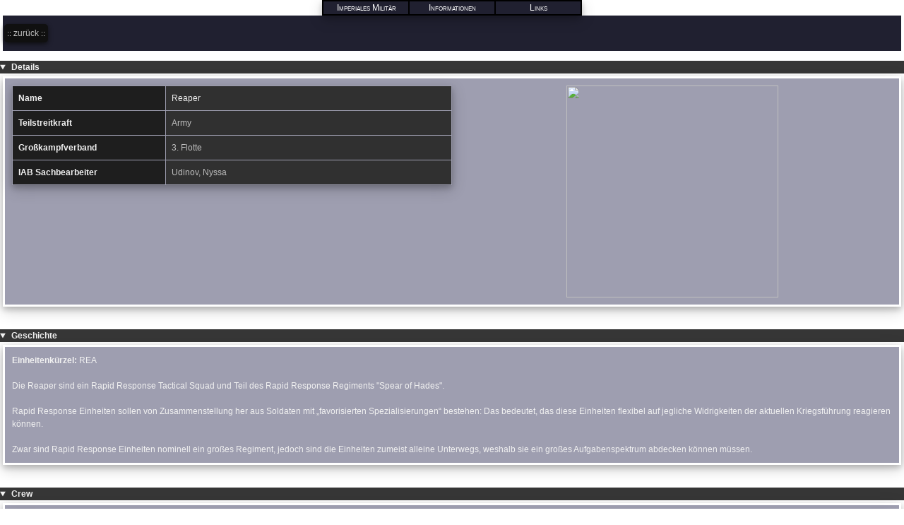

--- FILE ---
content_type: text/html; charset=UTF-8
request_url: https://ihn.sw-empire.de/main.php?incfile=squads/details.php&id=7
body_size: 2781
content:
<html>
    <head>
        <title>SW-Empire.de</title>
        <META HTTP-EQUIV="Content-Type" CONTENT="text/html; CHARSET=UTF-8">
        <link rel="stylesheet" href="stylesheet-65af8f2f21.css" type="text/css"/>
        <link rel="stylesheet" href="https://use.fontawesome.com/releases/v5.6.3/css/all.css"
              integrity="sha384-UHRtZLI+pbxtHCWp1t77Bi1L4ZtiqrqD80Kn4Z8NTSRyMA2Fd33n5dQ8lWUE00s/" crossorigin="anonymous">
        <link rel="stylesheet" href="fonts-65af8f2f21.css" type="text/css"/>
        <!-- Hack for IE/Edge, because they do not support the HTML5 <details> element: https://github.com/rstacruz/details-polyfill  -->
        <!--
        <script src="engine/details-ie-hack.js" async></script>
        -->
        <script src="engine/arcaron.js" type="text/javascript" async></script>
        
        <script type="text/javascript">
            function checkit() {
                var navext = document.getElementById('navext');
                if (!parent.mainframe) {
                    navext.style.display = 'none';
                    navext.style.visibility = 'hidden';
                }
            }
            
        </script>

        <!-- JQuery and Addons -->
        <script src="https://code.jquery.com/jquery-3.6.0.min.js" integrity="sha256-/xUj+3OJU5yExlq6GSYGSHk7tPXikynS7ogEvDej/m4=" crossorigin="anonymous"></script>
        <!-- Datatabase: Historie-->
        <link rel="stylesheet" type="text/css" href="https://cdn.datatables.net/1.11.3/css/jquery.dataTables.min.css">
        <script type="text/javascript" charset="utf8" src="https://cdn.datatables.net/1.11.3/js/jquery.dataTables.min.js"></script>
        <!-- select2: Select-Boxes -->
        <link href="https://cdn.jsdelivr.net/npm/select2@4.1.0-rc.0/dist/css/select2.min.css" rel="stylesheet" />
        <link href="select2-65af8f2f21.css" rel="stylesheet" />
        <script src="https://cdn.jsdelivr.net/npm/select2@4.1.0-rc.0/dist/js/select2.min.js"></script>
    </head>
    <body>
        <div id="navext" style="height: 20px; position: fixed; text-align: center; left: 50%; transform: translateX(-50%);" align="center"><table cellpadding="0" cellspacing="2" border="0" style="background-color: #000000"><tr>
      <td>
      <div class="bnav" align="center"><a class="noline nav_head" href="javascript:switchNav('navm0',new Array('navm0','navm1','navm2'))">Imperiales Milit&auml;r</a></div>
      <div id="navm0" class="submenu2" style="position:absolute; top:25px; visibility:hidden; display: none; width:100px">
      <span class="text">
      + <A class="nav_head" HREF="/main.php?incfile=cms/view.php&parent=8">Army</A><br />
+ <A class="nav_head" HREF="/main.php?incfile=cms/view.php&parent=10">Navy</A><br />
+ <A class="nav_head" HREF="/main.php?incfile=cms/view.php&parent=1073">Starfighter Corps</A><br />
+ <A class="nav_head" HREF="/main.php?incfile=cms/view.php&parent=1078">Explorerflotte</A><br />
+ <A class="nav_head extern" HREF="//holopedia.de/index.php?title=Geschwader%C3%BCbersicht" target="_blank">Gro&szlig;verb&auml;nde</A><br />
+ <A class="nav_head" HREF="/main.php?incfile=squads/list.php">Einheiten</A><br />
<b>-----</b><br />
+ <A class="nav_head" HREF="/main.php?incfile=cms/view.php&parent=1104">Imperiale Struktur</A><br />
</span>
      </div></td>
      <td>
      <div class="bnav" align="center"><a class="noline nav_head" href="javascript:switchNav('navm1',new Array('navm0','navm1','navm2'))">Informationen</a></div>
      <div id="navm1" class="submenu2" style="position:absolute; top:25px; visibility:hidden; display: none; width:100px">
      <span class="text">
      + <A class="nav_head" HREF="/main.php?incfile=cms/view.php&parent=3">Hilfe</A><br />
+ <A class="nav_head" HREF="/main.php?incfile=cms/view.php&parent=1">Institutionen</A><br />
+ <A class="nav_head" HREF="/plugins/okdst-statistik/index.php5" target="_self">Personal&uuml;bersicht</A><br />
<b>-----</b><br />
+ <A class="nav_head extern" HREF="//holopedia.de/index.php?title=Rollenspielgeschichte" target="_blank">RS Geschichte</A><br />
<b>-----</b><br />
+ <A class="nav_head" HREF="/main.php?incfile=cms/view.php&parent=1083">Sponsoren</A><br />
+ <A class="nav_head" HREF="/main.php?incfile=cms/view.php&parent=7">Disclaimer</A><br />
</span>
      </div></td>
      <td>
      <div class="bnav" align="center"><a class="noline nav_head" href="javascript:switchNav('navm2',new Array('navm0','navm1','navm2'))">Links</a></div>
      <div id="navm2" class="submenu2" style="position:absolute; top:25px; visibility:hidden; display: none; width:160px">
      <span class="text">
      <A class="nav_head" HREF="/main.php?incfile=cms/view.php&parent=75">    Allgemeine Links</A><br />
<A class="nav_head" HREF="/main.php?incfile=cms/view.php&parent=79">  SW-Empire Begleitseiten</A><br />
<A class="nav_head" HREF="/main.php?incfile=cms/view.php&parent=736">     Banner</A><br />
<A class="nav_head" HREF="/main.php?incfile=cms/view.php&parent=78">Star Wars Links</A><br />
</span>
      </div></td></tr></table></div>
        <br style="line-height:18px;"/>
        <div id="phperror"></div>
        <span class="text">
            <div class="frame_middle" style="vertical-align: top; position: relative;">
    <div class="button_row" style="background-color: #202030;">
        
                        <div class='button'>
                            <a  href='main.php?incfile=start/page.php'>zurück</a>
                        </div>
                        
    </div>
</div><!-- FRAME START -->
<div style="padding-top: 10px;">
    <details open class="frame_head">
        <summary class="frame_summary">
            <span class="text frame_summary"><b>Details</b></span>
        </summary>
        <div class="frame_middle" style="vertical-align: top; position: relative;">
            <table cellspacing="3" cellpadding="3" border="0" width="100%">
                <tr>
                    <td class="frame-panel" valign="top">
                        <div class="messagebox"></div>
                        <span class="text"><input type="hidden" name="id" value="7">
<div style="float: left; width: 50%">
    <table width="100%" cellpadding="2" cellspacing="1" border="0">
        <tr>
            <td class="topic" width="200">
                <span class="text"><b>Name</b></span>
            </td>
            <td class="main">Reaper</td>
        </tr>
        <tr>
            <td class="topic" width="200">
                <span class="text"><b>Teilstreitkraft</b></span>
            </td>
            <td class="main">
                <span>
                        <span class='link'>
                            <a href='main.php?incfile=squadtypes/details.php&id=2'>Army</a>
                        </span>
                        </span>
            </td>
        </tr>
        <tr>
            <td class="topic" width="200">
                <span class="text"><b>Großkampfverband</b></span>
            </td>
            <td class="main">
                <span>
                        <span class='link'>
                            <a href='main.php?incfile=battlegroups/details.php&id=5'>3. Flotte</a>
                        </span>
                        </span>
            </td>
        </tr>
        <tr>
            <td class="topic" width="200">
                <span class="text"><b>IAB Sachbearbeiter</b></span>
            </td>
            <td class="main">
                <span>
                        <span class='link'>
                            <a href='main.php?incfile=chars/details.php&id=1255'>Udinov, Nyssa</a>
                        </span>
                        </span>
            </td>
        </tr>
    </table>
</div>
<div style="float: left; width: 50%"><img width='300px' style='display: block; margin-left: auto; margin-right: auto;' src='/data/grafix/Squads_7_Reaper-neu.png'/></div></span>
                    </td>
                </tr>
            </table>
        </div>
        <div align="right"><span class="text"></span></div>
    </details>
</div>
<br />
<!-- FRAME ENDE -->
<!-- FRAME START -->
<div style="padding-top: 10px;">
    <details open class="frame_head">
        <summary class="frame_summary">
            <span class="text frame_summary"><b>Geschichte</b></span>
        </summary>
        <div class="frame_middle" style="vertical-align: top; position: relative;">
            <table cellspacing="3" cellpadding="3" border="0" width="100%">
                <tr>
                    <td class="frame-panel" valign="top">
                        <div class="messagebox"></div>
                        <span class="text"><b>Einheitenkürzel:</b> REA<br />
<br />
Die Reaper sind ein Rapid Response Tactical Squad und Teil des Rapid Response Regiments "Spear of Hades". <br />
<br />
Rapid Response Einheiten sollen von Zusammenstellung  her aus Soldaten mit „favorisierten Spezialisierungen“ bestehen: Das bedeutet, das diese Einheiten flexibel auf jegliche Widrigkeiten der aktuellen Kriegsführung reagieren können. <br />
<br />
Zwar sind Rapid Response Einheiten nominell ein großes Regiment, jedoch sind die Einheiten zumeist alleine Unterwegs, weshalb sie ein großes Aufgabenspektrum abdecken können müssen.</span>
                    </td>
                </tr>
            </table>
        </div>
        <div align="right"><span class="text"></span></div>
    </details>
</div>
<br />
<!-- FRAME ENDE -->
<!-- FRAME START -->
<div style="padding-top: 10px;">
    <details open class="frame_head">
        <summary class="frame_summary">
            <span class="text frame_summary"><b>Crew</b></span>
        </summary>
        <div class="frame_middle" style="vertical-align: top; position: relative;">
            <table cellspacing="3" cellpadding="3" border="0" width="100%">
                <tr>
                    <td class="frame-panel" valign="top">
                        <div class="messagebox"></div>
                        <span class="text"><table width='100%' border='0'>
<thead><tr>
<td class='title'>Posten</td><td class='title'>Rang</td><td class='title'>Name</td></tr></thead>
<tbody><tr class='tdb'>
<td>Kommandierender Offizier</td><td>General</td><td>
                        <span class='link'>
                            <a href='main.php?incfile=chars/details.php&id=686'>Terrington, Clive</a>
                        </span>
                        </td></tr>
<tr class='tda'>
<td>2. Offizier</td><td>Captain</td><td>
                        <span class='link'>
                            <a href='main.php?incfile=chars/details.php&id=1258'>Araluu, Alessya</a>
                        </span>
                        </td></tr>
<tr class='tdb'>
<td>Trooper</td><td>Corporal First Class</td><td>
                        <span class='link'>
                            <a href='main.php?incfile=chars/details.php&id=1501'>Ran, Dominique</a>
                        </span>
                        </td></tr>
<tr class='tda'>
<td>Trooper</td><td>Chief Private</td><td>
                        <span class='link'>
                            <a href='main.php?incfile=chars/details.php&id=1504'>Lightning, Lorcan</a>
                        </span>
                        </td></tr>
<tr class='tdb'>
<td>Advisor</td><td>Adept Sergeant Knight</td><td>
                        <span class='link'>
                            <a href='main.php?incfile=chars/details.php&id=1175'>Lannera, Nightshade</a>
                        </span>
                        </td></tr>
</tbody>
</table>
</span>
                    </td>
                </tr>
            </table>
        </div>
        <div align="right"><span class="text"></span></div>
    </details>
</div>
<br />
<!-- FRAME ENDE -->
<!-- FRAME START -->
<div style="padding-top: 10px;">
    <details open class="frame_head">
        <summary class="frame_summary">
            <span class="text frame_summary"><b>Unbesetzte Posten</b></span>
        </summary>
        <div class="frame_middle" style="vertical-align: top; position: relative;">
            <table cellspacing="3" cellpadding="3" border="0" width="100%">
                <tr>
                    <td class="frame-panel" valign="top">
                        <div class="messagebox"></div>
                        <span class="text"><table width='100%' border='0'>
<thead><tr>
<td class='title'>Posten</td><td class='title'>Status</td></tr></thead>
<tbody><tr class='tdb'>
<td>1. Offizier</td><td><b>Unbesetzt</b></td></tr>
<tr class='tda'>
<td>Trooper</td><td><b>Unbesetzt</b></td></tr>
<tr class='tdb'>
<td>Trooper</td><td><b>Unbesetzt</b></td></tr>
<tr class='tda'>
<td>Trooper</td><td><b>Unbesetzt</b></td></tr>
<tr class='tdb'>
<td>Trooper</td><td><b>Unbesetzt</b></td></tr>
<tr class='tda'>
<td>Trooper</td><td><b>Unbesetzt</b></td></tr>
<tr class='tdb'>
<td>Trooper</td><td><b>Unbesetzt</b></td></tr>
<tr class='tda'>
<td>Truppführer</td><td><b>Unbesetzt</b></td></tr>
</tbody>
</table>
</span>
                    </td>
                </tr>
            </table>
        </div>
        <div align="right"><span class="text"></span></div>
    </details>
</div>
<br />
<!-- FRAME ENDE -->

        </span>
    </body>
</html>


--- FILE ---
content_type: text/css
request_url: https://ihn.sw-empire.de/stylesheet-65af8f2f21.css
body_size: 3140
content:
body {
    margin: 0 0 0 0;
    padding: 0 0 0 0;
    scrollbar-face-color: #707070;
    scrollbar-highlight-color: #001020;
    scrollbar-shadow-color: #001020;
    scrollbar-3dlight-color: #001020;
    scrollbar-track-color: black;
    scrollbar-darkshadow-color: #001020;
    scrollbar-arrow-color: #b1b1b1;
    background: url(design/landingb.jpg);
    color: #f1f1f1;
}

/** Assign to every element in body */
body * {
    font-family: "Roboto", sans-serif;
    font-weight: 400;
    font-size: 12px;

    text-decoration: none;
    line-height: 1.5;
}

b, b *, strong, strong * {
    font-weight: 700
}

/** ********** FONTS START ******************** */

.font-normal {
    font-family: "Roboto", sans-serif;
}

.font-special {
    font-family: "Quicksand", sans-serif;
    font-weight: 500;
}

.font-mono {
    font-family: "Roboto Mono", monospace;
    font-weight: 200;
}

/** ********** FONTS END ******************** */

div {
    scrollbar-face-color: #707070;
    scrollbar-highlight-color: #001020;
    scrollbar-shadow-color: #001020;
    scrollbar-3dlight-color: #001020;
    scrollbar-track-color: black;
    scrollbar-darkshadow-color: #001020;
    scrollbar-arrow-color: #b1b1b1;
}

details > summary.frame_summary {
    background-color: #363636;
    display: flow;
    overflow: auto; /* Auto size details bar for the case buttons are in it. */
    align-items: center;
}

ul {
    padding-left: 1.5em;
}

ol {
    padding-left: 1.5em;
}

td, tr, table {
    color: #f1f1f1;
}

table {
    /* Leichter 3D Effekt bei Tabellen */
    box-shadow: 0 4px 8px 0 rgba(0, 0, 0, 0.2), 0 6px 20px 0 rgba(0, 0, 0, 0.19);
}

.frame-panel {
    /* rgba(32, 32, 48, 0.8) */
    /*background-image: linear-gradient(rgba(62, 62, 118, 0.7) 60%, rgba(62, 62, 118, 0.6) 40%)*/
    background-color: rgba(62, 62, 98, 0.5);
    padding: 10px;
}

.frame_middle {
    /*border: 1px solid rgb(22, 22, 38);*/
    margin: 4px;
    background-color: transparent;
}

/** The Top Menue z-index set to a high value to lay the menu over the stage. */
#navext {
    position: fixed;
    z-index: 1000;
}

.bnav {
    background-color: #202030;
    width: 120px;
    color: #F1F1F1;
}

.submenu2 {
    background-color: #202030;
    padding: 3px;
    text-align: left;
    color: #F1F1F1;
    box-shadow: 1px 2px 6px 6px rgba(40, 40, 20, 0.3);
}

.submenu2 span a, .bnav a {
    color: #BFBFBF;
    margin: 0;
    padding: 0;
}

.submenu {
    border: 1px;
    border-style: solid;
    border-color: #707070;
    background-color: #202020;
    padding: 3px;
}

.main {
    background-color: #303030;
    color: #f1f1f1;
    margin: 2px 2px 2px 2px;
}

td.main {
    padding: 8px;
}

.topic {
    font-family: "Quicksand", sans-serif;
    background-color: #1e1e1e;
    color: #E4A239;
}

td.topic {
    background-color: #1e1e1e;
    margin-bottom: 2px;
    margin-top: 2px;
    padding: 8px;
}

.dark {
    background-color: #101010;
}

.accentuation {
    color: #aaffee;
}

.muted {
    color: #707070;
}

/** ********** TITLE START ******************** */

.title {
    font-family: "Quicksand", sans-serif;
    font-size: 12px;
    text-decoration: none;
    background-color: #1e1e1e;
    color: #E4A239;
}

div.title {
    padding: 4px;
}

/** Like .text but bold for form labels */
span.title {
    color: #f1f1f1;
    margin-bottom: 2px;
    margin-top: 2px;
}

td.title {
    background-color: #1e1e1e;
    margin-bottom: 2px;
    margin-top: 2px;
    padding: 8px;
}

/** ********** TITLE END ******************** */

/** ********** TEXT START ******************** */

.text {
    color: #f1f1f1;
}

span.text {
    margin-bottom: 2px;
    margin-top: 2px;
}

div.text {
    padding: 4px;
}

td.text {
    padding: 8px;
}

/** ********** TEXT END ******************** */

/** ********** COLORSWITCH OF ROWS START ******************** */

tr:nth-child(even).cs {
    background-color: #4a4a4a;
}

tr:nth-child(odd).cs {
    background-color: #404040;
}

tr:nth-child(even).cs-light {
    background-color: #454545;
}

tr:nth-child(odd).cs-light {
    background-color: #404040;
}

td.tda, tr.tda {
    background-color: #404040;
    margin: 2px;
    padding: 8px;
}

td.tdb, tr.tdb {
    background-color: #4a4a4a;
    margin: 2px;
    padding: 8px;
}

/** ********** COLORSWITCH OF ROWS END ******************** */

span.nav {
    text-decoration: none;
    font-size: 17px;
    color: #bfbfbf;
    margin-bottom: 12px;
    margin-top: 12px;
    margin-left: 0px;
}

span.text {
    color: #f1f1f1;
    margin-bottom: 2px;
    margin-top: 2px;
}

.reframe {
    background-color: #101010;
    border: 1px;
    border-style: solid;
    border-color: #5c5c5c;
    padding: 4px;
}

span.small {
    text-decoration: none;
    font-size: 11px;
    color: #f1f1f1;
    margin-bottom: 0px;
    margin-top: 0px;
}

a.nav_head {
    color: #FFFFFF;
    font-size: 1.0em;
    line-height: 1.5;
    text-decoration: none;
    margin: 0px;
    padding: 10px;
    font-variant: small-caps;
}

a.extern {
    color: #aaa;
}

a.nav_head:visited {
    color: #FFFFFF;
    font-size: 1.0em;
    line-height: 1.5;
    text-decoration: none;
    margin: 0px;
    padding: 1px;
    font-variant: small-caps;
}

a.extern:visited {
    color: #aaa;
}

a.nav_head:link {
    color: #FFFFFF;
    font-size: 1.0em;
    line-height: 1.5;
    text-decoration: none;
    margin: 0px;
    padding-left: 1px;
    font-variant: small-caps;
}

a.extern:link {
    color: #aaa;
}

a.nav_head:hover {
    color: #F19109;
}

a:link {
    color: #bfbfbf;
    padding: 0px 0px 0px 0px;
    margin: 0px 0px 0px 0px;
}

a:visited {
    color: #bfbfbf;
    padding: 0px 0px 0px 0px;
    margin: 0px 0px 0px 0px;
}

a:hover {
    /*text-decoration: underlined; */
    color: #cc9933;
    text-decoration: none;
    font-size: 12px;
    padding: 0px 0px 0px 0px;
    margin: 0px 0px 0px 0px;
}

a:active {
    color: #bfbfbf;
    padding: 0px 0px 0px 0px;
    margin: 0px 0px 0px 0px;
}

input {
    background-color: black;
    color: #cfcfcf;
    border: 1px solid #707070;
}

/* Informationen zum Systemprofil in INT und DEV Systemen */
span#system-profile-header {
    font-weight: bold;
    border: 20px;
    font-size: 12px;
    color: orange;
    background-color: black;
}

/* Alternativ der Release-Name auf dem LIVE System */
span#edition-header {
    border: 20px;
    font-size: 10px;
    color: antiquewhite;
}

/** News dieser Klasse sehen anders aus */
.news-new a, .news-new a:visited, .news-new a:active, td.news-new {
    color: #cc9933;
}

/** Fehlertexte */
div.msg-error, span.msg-error {
    color: #fff7c7;
    font-family: "Quicksand", sans-serif;
    font-weight: bold;
    font-size: 1.0em;
    padding: 4px;
    margin-left: 1px;
    background-color: #50040a;
}

div.msg-warn, span.msg-warn {
    color: #fff7c7;
    font-weight: bold;
    font-size: 1em;
    padding: 4px;
    margin-left: 1px;
    background-color: #504e15;

}

div.msg-info, span.msg-info {
    color: #fff7c7;
    font-weight: bold;
    font-size: 1em;
    padding: 4px;
    margin-left: 1px;
}

/** Löschen-Dialog */
.del-code {
    color: #fff7c7;
    font-weight: bold;
    font-size: 1.2em;
    padding: 4px;
    margin-left: 1px;
    background-color: #504e15;
}

.del-info {
    color: #fff7c7;
    font-weight: bold;
    font-size: 1.1em;
}

/** ********** CUSTOM CLASSES WITH SINGLE USE TO USE IN LAYOUT ******************** */

.line-spacing, .inputbox {
    line-height: 1.5;
}

.topstats-text {
    font-family: "Quicksand", sans-serif;
    color: #aaa;
}

.ellipsis { /* Shorten text with ... */
    overflow: hidden;
    white-space: nowrap;
    text-overflow: ellipsis;
}

.nowrap {
    white-space: nowrap;
}

.bold {
    font-weight: bold;
}

.padding-small {
    padding: 4px;
}

.padding-medium {
    padding: 10px;
}

.padding-small-v {
    padding-top: 4px;
}

.padding-medium-v {
    padding-top: 10px;
}

.al-h-center {
    display: flex;
    margin: 0 auto;
    horiz-align: center;
    text-align: center;
    align-items: center;
}

.al-v-center {
    vertical-align: center;
    display: flex;
    flex-direction: column;
    justify-content: center;
}

.highlight {
    color: #E4A239;
}

/** ********** END CUSTOM CLASSES WITH SINGLE USE TO USE IN LAYOUT ******************** */

/**** BUTTON EFFECTS ******/

/* Grow */
.button {
    display: inline-block;
    vertical-align: middle;
    -webkit-transform: perspective(1px) translateZ(0);
    transform: perspective(1px) translateZ(0);
    box-shadow: 0 0 1px rgba(0, 0, 0, 0);
    -webkit-transition-duration: 0.3s;
    transition-duration: 0.3s;
    -webkit-transition-property: transform;
    transition-property: transform;

    font-family: "Quicksand", sans-serif;
    background-color: #101010;
    color: #cfcfcf;
    border: 0px;
    margin: 2px;
    padding: 4px;
    cursor: pointer;
    position: relative;
    transition: transform ease-in 0.1s, box-shadow ease-in 0.25s;
    height: 18px;
    z-index: 0;
}

div.button, button.button {
    cursor: auto;
    font-weight: 400;
    font-size: 11px;
    border-radius: 5px;
    -webkit-box-shadow: 0 2px 6px rgba(10, 10, 10, 0.8);
    -moz-box-shadow: 0 2px 6px rgba(10, 10, 10, 0.8);
    box-shadow: 0 2px 6px rgba(10, 10, 10, 0.8);
}

button.button-font-inline {
    padding: 0px 4px;
    min-width: 26px;
    height: 26px;
    border-radius: 5px;
    -webkit-box-shadow: 0 2px 6px rgba(10, 10, 10, 0.8);
    -moz-box-shadow: 0 2px 6px rgba(10, 10, 10, 0.8);
    box-shadow: 0 2px 6px rgba(10, 10, 10, 0.8);
}

button.button-font-inline span {
    margin: 2px;
    font-size: 14px;
}

.button-font-inline i.fas, .button-font-inline i.fab {
    font-size: 16px;
    margin: 4px 4px 0 4px;
    width: 18px;
    height: 18px;
    text-align: center;
}

.button-font-inline.active i.fas, .button-font-inline.active i.fab {
    color: #cc9933;
}

.button-font-inline:disabled {
    background-color: #1e1e1e;
    box-shadow: none;
    -webkit-box-shadow: none;
    -moz-box-shadow: none;
}

.button-font-inline:disabled i.fas, .button-font-inline:disabled i.fab {
    color: #a0a0a0;
}

img.button, i.button {
    background: black;
    width: 18px;
    height: 18px;
    border-radius: 25%;
    -webkit-box-shadow: 0 2px 6px rgba(10, 10, 10, 0.8);
    -moz-box-shadow: 0 2px 6px rgba(10, 10, 10, 0.8);
    box-shadow: 0 2px 6px rgba(10, 10, 10, 0.8);
}

.button:hover, .button:focus, .button:active {
    -webkit-transform: scale(1.1);
    transform: scale(1.1);
    color: #cc9933;
}

.button:disabled, .button:disabled:hover, .button:disabled:focus, .button:disabled:active {
    -webkit-transform: scale(1.0);
    transform: scale(1.0);
    color: #808080;
}

div.button::before {
    content: ":: ";
}

div.button::after {
    content: " ::";
}

div.button-font {
    float: right;
    padding-left: 4px;
    padding-right: 4px;
    text-align: center;
    width: 24px;
    height: 24px;
}

input.button {
    background-color: #101010;
    display: inline-block;
    color: #cfcfcf;
    border: 0;
    margin: 2px;
    padding: 4px;
    cursor: pointer;
    position: relative;
    transition: transform ease-in 0.1s, box-shadow ease-in 0.25s;
    height: 26px;
    border-radius: 5px;
    -webkit-box-shadow: 0 2px 12px rgba(10, 10, 10, 0.8);
    -moz-box-shadow: 0 2px 12px rgba(10, 10, 10, 0.8);
    box-shadow: 0 2px 12px rgba(10, 10, 10, 0.8);
}

div.button_row {
    padding-top: 10px;
    padding-bottom: 10px;
}

.nodots {
    text-align: center;
}

.nodots-single {
    width: 16px;
    text-align: center;
}

.nodots-double {
    width: 20px;
    text-align: center;
}

div.nodots::before,
div.nodots::after,
div.nodots-single::before,
div.nodots-single::after,
div.nodots-double::before,
div.nodots-double::after {
    content: " ";
}

.nodots:hover, .nodots:focus, .nodots:active,
.nodots-single:hover, .nodots-single:focus, .nodots-single:active,
.nodots-double:hover, .nodots-double:focus, .nodots-double:active {
    -webkit-transform: scale(2.0);
    transform: scale(2.0);
    z-index: 10;
}

summary:focus {
    outline-color: black;
    outline-style: auto;
    outline-width: 0px;
}

/** INPUT */
input[type="text"], input[type="password"], textarea, select {
    font-family: "Roboto Mono", monospace;
    font-weight: 100;
    letter-spacing: 0.01em;
    border-radius: 4px;
    background-color: #101010;
    color: #9090af;
    border: 0;
    padding: 3px 6px;
}

/* Overwrite Selectbox color with wihite. Grey is not good radable on safari */
select {
    color: #cfcfcf;
}

input[type="text"]:focus, input[type="password"]:focus, textarea:focus {
    outline: none;
    color: white;
    background: #121212;
}

input[type="text"]:disabled {
    color: #999;
    background-color: #404040;
}


/* custom input select UI Element */

.input-select {
    display: flex;
    position: relative;
    width: fit-content;
}

input.input-select-input {
    width: 200px;
    padding: 3px 6px;
    background-color: #101010;
    color: #9090af;
    border: none;
    border-radius: 4px 0 0 4px;
}
input.input-select-input:focus {
    color: #fff;
    outline: none;
}
input.input-select-input:invalid {
    padding: 1px 4px;
    border: 2px solid #50040a;
    border-right: none;
}
input.input-select-input:invalid + button.input-select-clear {
    padding: 1px 4px;
    border: 2px solid #50040a;
    border-left: none;
}

.input-select div.input-select-non-editable {
    width: auto;
    padding: 3px 6px;
    background-color: #101010;
    color: #fff;
    border: none;
    border-radius: 4px 0 0 4px;
}

.input-select-dropdown {
    position: absolute;
    top: 100%;
    left: 0;
    width: 100%;
    background-color: #101010;
    color: #9090af;
    border-radius: 8px;
    border: none;
    display: none;
    padding: 0;
    box-shadow: 0 2px 12px 0 rgba(10, 10, 10, 0.8);
    overflow: hidden;
    z-index: 1;
}
.input-select-dropdown ul {
    margin: 0;
    padding: 0;
    max-height: 200px;
    overflow-y: auto;
}
.input-select-dropdown.input-select-dropdown-empty ul {
    height: 100px;
    overflow-y: scroll;
}

.input-select-dropdown.input-select-dropdown-empty ul::before {
    content: "--- Keine Ergebnisse ---";
    padding: 4px 6px;
    display: block;
}


.input-select-hidden {
    display: none;
}

button.input-select-clear {
    padding: 3px 6px;
    border-radius: 0 4px 4px 0;
    background-color: #101010;
    border: none;
    color: #fff;
}
button.input-select-clear:disabled {
    color: #303030;
}
button.input-select-clear:disabled > :first-child {
    display: none;
}
button.input-select-clear:not(:disabled) > :last-child {
    display: none;
}
button.input-select-clear:disabled:hover {
    color: #303030;
}
button.input-select-clear:hover, .input-select-clear:focus {
    color: #cc9933;
    outline: none;
}

.input-select-dropdown-item {
    list-style: none;
    margin: 0;
    cursor: pointer;
    padding: 4px 6px;
}
.input-select-dropdown-item.input-select-active {
    color: #cc9933;
}

--- FILE ---
content_type: text/css
request_url: https://ihn.sw-empire.de/fonts-65af8f2f21.css
body_size: 365
content:
/** Generated via https://google-webfonts-helper.herokuapp.com/ */

/* quicksand-300 - latin */
@font-face {
    font-family: 'Quicksand';
    font-style: normal;
    font-weight: 300;
    src: local(''),
    url('design/fonts/quicksand-v30-latin-300.woff2') format('woff2'), /* Chrome 26+, Opera 23+, Firefox 39+ */
    url('design/fonts/quicksand-v30-latin-300.woff') format('woff'); /* Chrome 6+, Firefox 3.6+, IE 9+, Safari 5.1+ */
}
/* quicksand-500 - latin */
@font-face {
    font-family: 'Quicksand';
    font-style: normal;
    font-weight: 500;
    src: local(''),
    url('design/fonts/quicksand-v30-latin-500.woff2') format('woff2'), /* Chrome 26+, Opera 23+, Firefox 39+ */
    url('design/fonts/quicksand-v30-latin-500.woff') format('woff'); /* Chrome 6+, Firefox 3.6+, IE 9+, Safari 5.1+ */
}
/* quicksand-regular - latin */
@font-face {
    font-family: 'Quicksand';
    font-style: normal;
    font-weight: 400;
    src: local(''),
    url('design/fonts/quicksand-v30-latin-regular.woff2') format('woff2'), /* Chrome 26+, Opera 23+, Firefox 39+ */
    url('design/fonts/quicksand-v30-latin-regular.woff') format('woff'); /* Chrome 6+, Firefox 3.6+, IE 9+, Safari 5.1+ */
}



/* work-sans-regular - latin */
@font-face {
    font-family: 'Work Sans';
    font-style: normal;
    font-weight: 400;
    src: local(''),
    url('design/fonts/work-sans-v17-latin-regular.woff2') format('woff2'), /* Chrome 26+, Opera 23+, Firefox 39+ */
    url('design/fonts/work-sans-v17-latin-regular.woff') format('woff'); /* Chrome 6+, Firefox 3.6+, IE 9+, Safari 5.1+ */
}
/* work-sans-700 - latin */
@font-face {
    font-family: 'Work Sans';
    font-style: normal;
    font-weight: 700;
    src: local(''),
    url('design/fonts/work-sans-v17-latin-700.woff2') format('woff2'), /* Chrome 26+, Opera 23+, Firefox 39+ */
    url('design/fonts/work-sans-v17-latin-700.woff') format('woff'); /* Chrome 6+, Firefox 3.6+, IE 9+, Safari 5.1+ */
}



/* open-sans-300 - latin */
@font-face {
    font-family: 'Open Sans';
    font-style: normal;
    font-weight: 300;
    src: local(''),
    url('design/fonts/open-sans-v29-latin-300.woff2') format('woff2'), /* Chrome 26+, Opera 23+, Firefox 39+ */
    url('design/fonts/open-sans-v29-latin-300.woff') format('woff'); /* Chrome 6+, Firefox 3.6+, IE 9+, Safari 5.1+ */
}
/* open-sans-700 - latin */
@font-face {
    font-family: 'Open Sans';
    font-style: normal;
    font-weight: 700;
    src: local(''),
    url('design/fonts/open-sans-v29-latin-700.woff2') format('woff2'), /* Chrome 26+, Opera 23+, Firefox 39+ */
    url('design/fonts/open-sans-v29-latin-700.woff') format('woff'); /* Chrome 6+, Firefox 3.6+, IE 9+, Safari 5.1+ */
}


/* roboto-condensed-regular - latin */
@font-face {
    font-family: 'Roboto Condensed';
    font-style: normal;
    font-weight: 400;
    src: local(''),
    url('design/fonts/roboto-condensed-v25-latin-regular.woff2') format('woff2'), /* Chrome 26+, Opera 23+, Firefox 39+ */
    url('design/fonts/roboto-condensed-v25-latin-regular.woff') format('woff'); /* Chrome 6+, Firefox 3.6+, IE 9+, Safari 5.1+ */
}
/* roboto-condensed-700 - latin */
@font-face {
    font-family: 'Roboto Condensed';
    font-style: normal;
    font-weight: 700;
    src: local(''),
    url('design/fonts/roboto-condensed-v25-latin-700.woff2') format('woff2'), /* Chrome 26+, Opera 23+, Firefox 39+ */
    url('design/fonts/roboto-condensed-v25-latin-700.woff') format('woff'); /* Chrome 6+, Firefox 3.6+, IE 9+, Safari 5.1+ */
}



/* roboto-mono-200 - latin */
@font-face {
    font-family: 'Roboto Mono';
    font-style: normal;
    font-weight: 200;
    src: local(''),
    url('design/fonts/roboto-mono-v22-latin-200.woff2') format('woff2'), /* Chrome 26+, Opera 23+, Firefox 39+ */
    url('design/fonts/roboto-mono-v22-latin-200.woff') format('woff'); /* Chrome 6+, Firefox 3.6+, IE 9+, Safari 5.1+ */
}
/* roboto-mono-regular - latin */
@font-face {
    font-family: 'Roboto Mono';
    font-style: normal;
    font-weight: 400;
    src: local(''),
    url('design/fonts/roboto-mono-v22-latin-regular.woff2') format('woff2'), /* Chrome 26+, Opera 23+, Firefox 39+ */
    url('design/fonts/roboto-mono-v22-latin-regular.woff') format('woff'); /* Chrome 6+, Firefox 3.6+, IE 9+, Safari 5.1+ */
}
/* roboto-mono-700 - latin */
@font-face {
    font-family: 'Roboto Mono';
    font-style: normal;
    font-weight: 700;
    src: local(''),
    url('design/fonts/roboto-mono-v22-latin-700.woff2') format('woff2'), /* Chrome 26+, Opera 23+, Firefox 39+ */
    url('design/fonts/roboto-mono-v22-latin-700.woff') format('woff'); /* Chrome 6+, Firefox 3.6+, IE 9+, Safari 5.1+ */
}

--- FILE ---
content_type: text/css
request_url: https://ihn.sw-empire.de/select2-65af8f2f21.css
body_size: 104
content:

/* Overwrite Select2 color */
.select2-container--default .select2-selection--single,
.select2-selection__rendered,
.select2-dropdown,
.select2-container--default .select2-selection--single .select2-selection__rendered,
.select2-results__option {
    font-family: "Roboto Mono", monospace;
    color: #9090af;
    background-color: #121212;
    border: 0;
}
/* Selection in select2 */
.select2-container--default .select2-results__option--highlighted.select2-results__option--selectable {
    font-family: "Roboto Mono", monospace;
    color: white;
    background: #444;
}
/* Active selected element in select2 */
.select2-container--default .select2-results__option--selected {
    background-color: #888;
    color: white;
    font-family: "Roboto Mono", monospace;
}
/* x - deselect */
.select2-container--default .select2-selection--single .select2-selection__clear {
    color: #888;
}
/* Frame in text input field */
.select2-container--default .select2-search--dropdown .select2-search__field {
    border: 1px solid #444;
}
/* Text if no element selected */
.select2-container--default .select2-selection--single .select2-selection__placeholder {
    font-family: "Roboto Mono", monospace;
    color: #444;
}